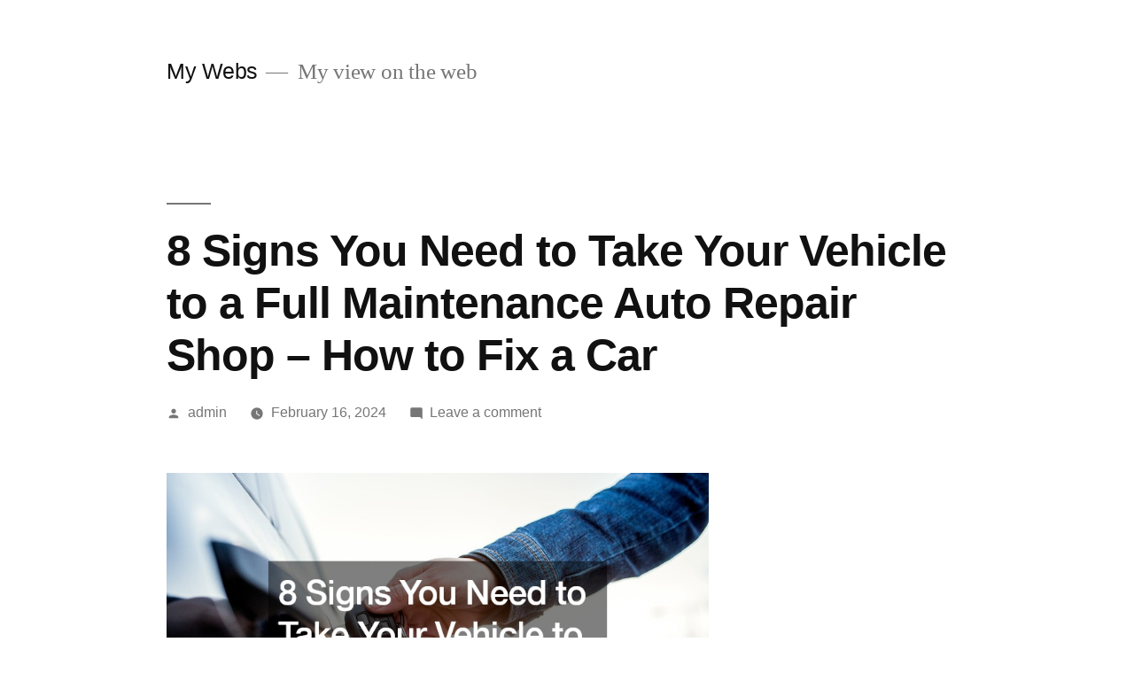

--- FILE ---
content_type: text/html; charset=UTF-8
request_url: https://mywebs.in/2024/02/8-signs-you-need-to-take-your-vehicle-to-a-full-maintenance-auto-repair-shop-how-to-fix-a-car/
body_size: 10307
content:
<!doctype html>
<html lang="en-US">
<head>
	<meta charset="UTF-8" />
	<meta name="viewport" content="width=device-width, initial-scale=1.0" />
	<link rel="profile" href="https://gmpg.org/xfn/11" />
	<meta name='robots' content='index, follow, max-image-preview:large, max-snippet:-1, max-video-preview:-1' />

	<!-- This site is optimized with the Yoast SEO plugin v26.5 - https://yoast.com/wordpress/plugins/seo/ -->
	<title>8 Signs You Need to Take Your Vehicle to a Full Maintenance Auto Repair Shop - How to Fix a Car - My Webs</title>
	<link rel="canonical" href="https://mywebs.in/2024/02/8-signs-you-need-to-take-your-vehicle-to-a-full-maintenance-auto-repair-shop-how-to-fix-a-car/" />
	<meta property="og:locale" content="en_US" />
	<meta property="og:type" content="article" />
	<meta property="og:title" content="8 Signs You Need to Take Your Vehicle to a Full Maintenance Auto Repair Shop - How to Fix a Car - My Webs" />
	<meta property="og:description" content="https://howtofixacar.info/8-signs-you-need-to-take-your-vehicle-to-a-full-maintenance-auto-repair-shop/ None ocdg5ccv2c." />
	<meta property="og:url" content="https://mywebs.in/2024/02/8-signs-you-need-to-take-your-vehicle-to-a-full-maintenance-auto-repair-shop-how-to-fix-a-car/" />
	<meta property="og:site_name" content="My Webs" />
	<meta property="article:published_time" content="2024-02-16T11:59:13+00:00" />
	<meta property="og:image" content="https://howtofixacar.info/wp-content/uploads/2024/02/1755351.jpg" />
	<meta name="author" content="admin" />
	<meta name="twitter:card" content="summary_large_image" />
	<meta name="twitter:label1" content="Written by" />
	<meta name="twitter:data1" content="admin" />
	<script type="application/ld+json" class="yoast-schema-graph">{"@context":"https://schema.org","@graph":[{"@type":"WebPage","@id":"https://mywebs.in/2024/02/8-signs-you-need-to-take-your-vehicle-to-a-full-maintenance-auto-repair-shop-how-to-fix-a-car/","url":"https://mywebs.in/2024/02/8-signs-you-need-to-take-your-vehicle-to-a-full-maintenance-auto-repair-shop-how-to-fix-a-car/","name":"8 Signs You Need to Take Your Vehicle to a Full Maintenance Auto Repair Shop - How to Fix a Car - My Webs","isPartOf":{"@id":"https://mywebs.in/#website"},"primaryImageOfPage":{"@id":"https://mywebs.in/2024/02/8-signs-you-need-to-take-your-vehicle-to-a-full-maintenance-auto-repair-shop-how-to-fix-a-car/#primaryimage"},"image":{"@id":"https://mywebs.in/2024/02/8-signs-you-need-to-take-your-vehicle-to-a-full-maintenance-auto-repair-shop-how-to-fix-a-car/#primaryimage"},"thumbnailUrl":"https://howtofixacar.info/wp-content/uploads/2024/02/1755351.jpg","datePublished":"2024-02-16T11:59:13+00:00","author":{"@id":"https://mywebs.in/#/schema/person/08ee2e326072fbd6d3ba1803afdd0bf3"},"breadcrumb":{"@id":"https://mywebs.in/2024/02/8-signs-you-need-to-take-your-vehicle-to-a-full-maintenance-auto-repair-shop-how-to-fix-a-car/#breadcrumb"},"inLanguage":"en-US","potentialAction":[{"@type":"ReadAction","target":["https://mywebs.in/2024/02/8-signs-you-need-to-take-your-vehicle-to-a-full-maintenance-auto-repair-shop-how-to-fix-a-car/"]}]},{"@type":"ImageObject","inLanguage":"en-US","@id":"https://mywebs.in/2024/02/8-signs-you-need-to-take-your-vehicle-to-a-full-maintenance-auto-repair-shop-how-to-fix-a-car/#primaryimage","url":"https://howtofixacar.info/wp-content/uploads/2024/02/1755351.jpg","contentUrl":"https://howtofixacar.info/wp-content/uploads/2024/02/1755351.jpg"},{"@type":"BreadcrumbList","@id":"https://mywebs.in/2024/02/8-signs-you-need-to-take-your-vehicle-to-a-full-maintenance-auto-repair-shop-how-to-fix-a-car/#breadcrumb","itemListElement":[{"@type":"ListItem","position":1,"name":"Home","item":"https://mywebs.in/"},{"@type":"ListItem","position":2,"name":"8 Signs You Need to Take Your Vehicle to a Full Maintenance Auto Repair Shop &#8211; How to Fix a Car"}]},{"@type":"WebSite","@id":"https://mywebs.in/#website","url":"https://mywebs.in/","name":"My Webs","description":"My view on the web","potentialAction":[{"@type":"SearchAction","target":{"@type":"EntryPoint","urlTemplate":"https://mywebs.in/?s={search_term_string}"},"query-input":{"@type":"PropertyValueSpecification","valueRequired":true,"valueName":"search_term_string"}}],"inLanguage":"en-US"},{"@type":"Person","@id":"https://mywebs.in/#/schema/person/08ee2e326072fbd6d3ba1803afdd0bf3","name":"admin","image":{"@type":"ImageObject","inLanguage":"en-US","@id":"https://mywebs.in/#/schema/person/image/","url":"https://secure.gravatar.com/avatar/9baecf92bae6639a4e61738fb5c8b53b063b214f232b91bd950a7b295f0cd154?s=96&d=mm&r=g","contentUrl":"https://secure.gravatar.com/avatar/9baecf92bae6639a4e61738fb5c8b53b063b214f232b91bd950a7b295f0cd154?s=96&d=mm&r=g","caption":"admin"},"url":"https://mywebs.in/author/admin/"}]}</script>
	<!-- / Yoast SEO plugin. -->


<link rel="alternate" type="application/rss+xml" title="My Webs &raquo; Feed" href="https://mywebs.in/feed/" />
<link rel="alternate" type="application/rss+xml" title="My Webs &raquo; Comments Feed" href="https://mywebs.in/comments/feed/" />
<link rel="alternate" type="application/rss+xml" title="My Webs &raquo; 8 Signs You Need to Take Your Vehicle to a Full Maintenance Auto Repair Shop &#8211; How to Fix a Car Comments Feed" href="https://mywebs.in/2024/02/8-signs-you-need-to-take-your-vehicle-to-a-full-maintenance-auto-repair-shop-how-to-fix-a-car/feed/" />
<link rel="alternate" title="oEmbed (JSON)" type="application/json+oembed" href="https://mywebs.in/wp-json/oembed/1.0/embed?url=https%3A%2F%2Fmywebs.in%2F2024%2F02%2F8-signs-you-need-to-take-your-vehicle-to-a-full-maintenance-auto-repair-shop-how-to-fix-a-car%2F" />
<link rel="alternate" title="oEmbed (XML)" type="text/xml+oembed" href="https://mywebs.in/wp-json/oembed/1.0/embed?url=https%3A%2F%2Fmywebs.in%2F2024%2F02%2F8-signs-you-need-to-take-your-vehicle-to-a-full-maintenance-auto-repair-shop-how-to-fix-a-car%2F&#038;format=xml" />
<style id='wp-img-auto-sizes-contain-inline-css'>
img:is([sizes=auto i],[sizes^="auto," i]){contain-intrinsic-size:3000px 1500px}
/*# sourceURL=wp-img-auto-sizes-contain-inline-css */
</style>
<style id='wp-emoji-styles-inline-css'>

	img.wp-smiley, img.emoji {
		display: inline !important;
		border: none !important;
		box-shadow: none !important;
		height: 1em !important;
		width: 1em !important;
		margin: 0 0.07em !important;
		vertical-align: -0.1em !important;
		background: none !important;
		padding: 0 !important;
	}
/*# sourceURL=wp-emoji-styles-inline-css */
</style>
<style id='wp-block-library-inline-css'>
:root{--wp-block-synced-color:#7a00df;--wp-block-synced-color--rgb:122,0,223;--wp-bound-block-color:var(--wp-block-synced-color);--wp-editor-canvas-background:#ddd;--wp-admin-theme-color:#007cba;--wp-admin-theme-color--rgb:0,124,186;--wp-admin-theme-color-darker-10:#006ba1;--wp-admin-theme-color-darker-10--rgb:0,107,160.5;--wp-admin-theme-color-darker-20:#005a87;--wp-admin-theme-color-darker-20--rgb:0,90,135;--wp-admin-border-width-focus:2px}@media (min-resolution:192dpi){:root{--wp-admin-border-width-focus:1.5px}}.wp-element-button{cursor:pointer}:root .has-very-light-gray-background-color{background-color:#eee}:root .has-very-dark-gray-background-color{background-color:#313131}:root .has-very-light-gray-color{color:#eee}:root .has-very-dark-gray-color{color:#313131}:root .has-vivid-green-cyan-to-vivid-cyan-blue-gradient-background{background:linear-gradient(135deg,#00d084,#0693e3)}:root .has-purple-crush-gradient-background{background:linear-gradient(135deg,#34e2e4,#4721fb 50%,#ab1dfe)}:root .has-hazy-dawn-gradient-background{background:linear-gradient(135deg,#faaca8,#dad0ec)}:root .has-subdued-olive-gradient-background{background:linear-gradient(135deg,#fafae1,#67a671)}:root .has-atomic-cream-gradient-background{background:linear-gradient(135deg,#fdd79a,#004a59)}:root .has-nightshade-gradient-background{background:linear-gradient(135deg,#330968,#31cdcf)}:root .has-midnight-gradient-background{background:linear-gradient(135deg,#020381,#2874fc)}:root{--wp--preset--font-size--normal:16px;--wp--preset--font-size--huge:42px}.has-regular-font-size{font-size:1em}.has-larger-font-size{font-size:2.625em}.has-normal-font-size{font-size:var(--wp--preset--font-size--normal)}.has-huge-font-size{font-size:var(--wp--preset--font-size--huge)}.has-text-align-center{text-align:center}.has-text-align-left{text-align:left}.has-text-align-right{text-align:right}.has-fit-text{white-space:nowrap!important}#end-resizable-editor-section{display:none}.aligncenter{clear:both}.items-justified-left{justify-content:flex-start}.items-justified-center{justify-content:center}.items-justified-right{justify-content:flex-end}.items-justified-space-between{justify-content:space-between}.screen-reader-text{border:0;clip-path:inset(50%);height:1px;margin:-1px;overflow:hidden;padding:0;position:absolute;width:1px;word-wrap:normal!important}.screen-reader-text:focus{background-color:#ddd;clip-path:none;color:#444;display:block;font-size:1em;height:auto;left:5px;line-height:normal;padding:15px 23px 14px;text-decoration:none;top:5px;width:auto;z-index:100000}html :where(.has-border-color){border-style:solid}html :where([style*=border-top-color]){border-top-style:solid}html :where([style*=border-right-color]){border-right-style:solid}html :where([style*=border-bottom-color]){border-bottom-style:solid}html :where([style*=border-left-color]){border-left-style:solid}html :where([style*=border-width]){border-style:solid}html :where([style*=border-top-width]){border-top-style:solid}html :where([style*=border-right-width]){border-right-style:solid}html :where([style*=border-bottom-width]){border-bottom-style:solid}html :where([style*=border-left-width]){border-left-style:solid}html :where(img[class*=wp-image-]){height:auto;max-width:100%}:where(figure){margin:0 0 1em}html :where(.is-position-sticky){--wp-admin--admin-bar--position-offset:var(--wp-admin--admin-bar--height,0px)}@media screen and (max-width:600px){html :where(.is-position-sticky){--wp-admin--admin-bar--position-offset:0px}}

/*# sourceURL=wp-block-library-inline-css */
</style><style id='global-styles-inline-css'>
:root{--wp--preset--aspect-ratio--square: 1;--wp--preset--aspect-ratio--4-3: 4/3;--wp--preset--aspect-ratio--3-4: 3/4;--wp--preset--aspect-ratio--3-2: 3/2;--wp--preset--aspect-ratio--2-3: 2/3;--wp--preset--aspect-ratio--16-9: 16/9;--wp--preset--aspect-ratio--9-16: 9/16;--wp--preset--color--black: #000000;--wp--preset--color--cyan-bluish-gray: #abb8c3;--wp--preset--color--white: #FFF;--wp--preset--color--pale-pink: #f78da7;--wp--preset--color--vivid-red: #cf2e2e;--wp--preset--color--luminous-vivid-orange: #ff6900;--wp--preset--color--luminous-vivid-amber: #fcb900;--wp--preset--color--light-green-cyan: #7bdcb5;--wp--preset--color--vivid-green-cyan: #00d084;--wp--preset--color--pale-cyan-blue: #8ed1fc;--wp--preset--color--vivid-cyan-blue: #0693e3;--wp--preset--color--vivid-purple: #9b51e0;--wp--preset--color--primary: #0073a8;--wp--preset--color--secondary: #005075;--wp--preset--color--dark-gray: #111;--wp--preset--color--light-gray: #767676;--wp--preset--gradient--vivid-cyan-blue-to-vivid-purple: linear-gradient(135deg,rgb(6,147,227) 0%,rgb(155,81,224) 100%);--wp--preset--gradient--light-green-cyan-to-vivid-green-cyan: linear-gradient(135deg,rgb(122,220,180) 0%,rgb(0,208,130) 100%);--wp--preset--gradient--luminous-vivid-amber-to-luminous-vivid-orange: linear-gradient(135deg,rgb(252,185,0) 0%,rgb(255,105,0) 100%);--wp--preset--gradient--luminous-vivid-orange-to-vivid-red: linear-gradient(135deg,rgb(255,105,0) 0%,rgb(207,46,46) 100%);--wp--preset--gradient--very-light-gray-to-cyan-bluish-gray: linear-gradient(135deg,rgb(238,238,238) 0%,rgb(169,184,195) 100%);--wp--preset--gradient--cool-to-warm-spectrum: linear-gradient(135deg,rgb(74,234,220) 0%,rgb(151,120,209) 20%,rgb(207,42,186) 40%,rgb(238,44,130) 60%,rgb(251,105,98) 80%,rgb(254,248,76) 100%);--wp--preset--gradient--blush-light-purple: linear-gradient(135deg,rgb(255,206,236) 0%,rgb(152,150,240) 100%);--wp--preset--gradient--blush-bordeaux: linear-gradient(135deg,rgb(254,205,165) 0%,rgb(254,45,45) 50%,rgb(107,0,62) 100%);--wp--preset--gradient--luminous-dusk: linear-gradient(135deg,rgb(255,203,112) 0%,rgb(199,81,192) 50%,rgb(65,88,208) 100%);--wp--preset--gradient--pale-ocean: linear-gradient(135deg,rgb(255,245,203) 0%,rgb(182,227,212) 50%,rgb(51,167,181) 100%);--wp--preset--gradient--electric-grass: linear-gradient(135deg,rgb(202,248,128) 0%,rgb(113,206,126) 100%);--wp--preset--gradient--midnight: linear-gradient(135deg,rgb(2,3,129) 0%,rgb(40,116,252) 100%);--wp--preset--font-size--small: 19.5px;--wp--preset--font-size--medium: 20px;--wp--preset--font-size--large: 36.5px;--wp--preset--font-size--x-large: 42px;--wp--preset--font-size--normal: 22px;--wp--preset--font-size--huge: 49.5px;--wp--preset--spacing--20: 0.44rem;--wp--preset--spacing--30: 0.67rem;--wp--preset--spacing--40: 1rem;--wp--preset--spacing--50: 1.5rem;--wp--preset--spacing--60: 2.25rem;--wp--preset--spacing--70: 3.38rem;--wp--preset--spacing--80: 5.06rem;--wp--preset--shadow--natural: 6px 6px 9px rgba(0, 0, 0, 0.2);--wp--preset--shadow--deep: 12px 12px 50px rgba(0, 0, 0, 0.4);--wp--preset--shadow--sharp: 6px 6px 0px rgba(0, 0, 0, 0.2);--wp--preset--shadow--outlined: 6px 6px 0px -3px rgb(255, 255, 255), 6px 6px rgb(0, 0, 0);--wp--preset--shadow--crisp: 6px 6px 0px rgb(0, 0, 0);}:where(.is-layout-flex){gap: 0.5em;}:where(.is-layout-grid){gap: 0.5em;}body .is-layout-flex{display: flex;}.is-layout-flex{flex-wrap: wrap;align-items: center;}.is-layout-flex > :is(*, div){margin: 0;}body .is-layout-grid{display: grid;}.is-layout-grid > :is(*, div){margin: 0;}:where(.wp-block-columns.is-layout-flex){gap: 2em;}:where(.wp-block-columns.is-layout-grid){gap: 2em;}:where(.wp-block-post-template.is-layout-flex){gap: 1.25em;}:where(.wp-block-post-template.is-layout-grid){gap: 1.25em;}.has-black-color{color: var(--wp--preset--color--black) !important;}.has-cyan-bluish-gray-color{color: var(--wp--preset--color--cyan-bluish-gray) !important;}.has-white-color{color: var(--wp--preset--color--white) !important;}.has-pale-pink-color{color: var(--wp--preset--color--pale-pink) !important;}.has-vivid-red-color{color: var(--wp--preset--color--vivid-red) !important;}.has-luminous-vivid-orange-color{color: var(--wp--preset--color--luminous-vivid-orange) !important;}.has-luminous-vivid-amber-color{color: var(--wp--preset--color--luminous-vivid-amber) !important;}.has-light-green-cyan-color{color: var(--wp--preset--color--light-green-cyan) !important;}.has-vivid-green-cyan-color{color: var(--wp--preset--color--vivid-green-cyan) !important;}.has-pale-cyan-blue-color{color: var(--wp--preset--color--pale-cyan-blue) !important;}.has-vivid-cyan-blue-color{color: var(--wp--preset--color--vivid-cyan-blue) !important;}.has-vivid-purple-color{color: var(--wp--preset--color--vivid-purple) !important;}.has-black-background-color{background-color: var(--wp--preset--color--black) !important;}.has-cyan-bluish-gray-background-color{background-color: var(--wp--preset--color--cyan-bluish-gray) !important;}.has-white-background-color{background-color: var(--wp--preset--color--white) !important;}.has-pale-pink-background-color{background-color: var(--wp--preset--color--pale-pink) !important;}.has-vivid-red-background-color{background-color: var(--wp--preset--color--vivid-red) !important;}.has-luminous-vivid-orange-background-color{background-color: var(--wp--preset--color--luminous-vivid-orange) !important;}.has-luminous-vivid-amber-background-color{background-color: var(--wp--preset--color--luminous-vivid-amber) !important;}.has-light-green-cyan-background-color{background-color: var(--wp--preset--color--light-green-cyan) !important;}.has-vivid-green-cyan-background-color{background-color: var(--wp--preset--color--vivid-green-cyan) !important;}.has-pale-cyan-blue-background-color{background-color: var(--wp--preset--color--pale-cyan-blue) !important;}.has-vivid-cyan-blue-background-color{background-color: var(--wp--preset--color--vivid-cyan-blue) !important;}.has-vivid-purple-background-color{background-color: var(--wp--preset--color--vivid-purple) !important;}.has-black-border-color{border-color: var(--wp--preset--color--black) !important;}.has-cyan-bluish-gray-border-color{border-color: var(--wp--preset--color--cyan-bluish-gray) !important;}.has-white-border-color{border-color: var(--wp--preset--color--white) !important;}.has-pale-pink-border-color{border-color: var(--wp--preset--color--pale-pink) !important;}.has-vivid-red-border-color{border-color: var(--wp--preset--color--vivid-red) !important;}.has-luminous-vivid-orange-border-color{border-color: var(--wp--preset--color--luminous-vivid-orange) !important;}.has-luminous-vivid-amber-border-color{border-color: var(--wp--preset--color--luminous-vivid-amber) !important;}.has-light-green-cyan-border-color{border-color: var(--wp--preset--color--light-green-cyan) !important;}.has-vivid-green-cyan-border-color{border-color: var(--wp--preset--color--vivid-green-cyan) !important;}.has-pale-cyan-blue-border-color{border-color: var(--wp--preset--color--pale-cyan-blue) !important;}.has-vivid-cyan-blue-border-color{border-color: var(--wp--preset--color--vivid-cyan-blue) !important;}.has-vivid-purple-border-color{border-color: var(--wp--preset--color--vivid-purple) !important;}.has-vivid-cyan-blue-to-vivid-purple-gradient-background{background: var(--wp--preset--gradient--vivid-cyan-blue-to-vivid-purple) !important;}.has-light-green-cyan-to-vivid-green-cyan-gradient-background{background: var(--wp--preset--gradient--light-green-cyan-to-vivid-green-cyan) !important;}.has-luminous-vivid-amber-to-luminous-vivid-orange-gradient-background{background: var(--wp--preset--gradient--luminous-vivid-amber-to-luminous-vivid-orange) !important;}.has-luminous-vivid-orange-to-vivid-red-gradient-background{background: var(--wp--preset--gradient--luminous-vivid-orange-to-vivid-red) !important;}.has-very-light-gray-to-cyan-bluish-gray-gradient-background{background: var(--wp--preset--gradient--very-light-gray-to-cyan-bluish-gray) !important;}.has-cool-to-warm-spectrum-gradient-background{background: var(--wp--preset--gradient--cool-to-warm-spectrum) !important;}.has-blush-light-purple-gradient-background{background: var(--wp--preset--gradient--blush-light-purple) !important;}.has-blush-bordeaux-gradient-background{background: var(--wp--preset--gradient--blush-bordeaux) !important;}.has-luminous-dusk-gradient-background{background: var(--wp--preset--gradient--luminous-dusk) !important;}.has-pale-ocean-gradient-background{background: var(--wp--preset--gradient--pale-ocean) !important;}.has-electric-grass-gradient-background{background: var(--wp--preset--gradient--electric-grass) !important;}.has-midnight-gradient-background{background: var(--wp--preset--gradient--midnight) !important;}.has-small-font-size{font-size: var(--wp--preset--font-size--small) !important;}.has-medium-font-size{font-size: var(--wp--preset--font-size--medium) !important;}.has-large-font-size{font-size: var(--wp--preset--font-size--large) !important;}.has-x-large-font-size{font-size: var(--wp--preset--font-size--x-large) !important;}
/*# sourceURL=global-styles-inline-css */
</style>

<style id='classic-theme-styles-inline-css'>
/*! This file is auto-generated */
.wp-block-button__link{color:#fff;background-color:#32373c;border-radius:9999px;box-shadow:none;text-decoration:none;padding:calc(.667em + 2px) calc(1.333em + 2px);font-size:1.125em}.wp-block-file__button{background:#32373c;color:#fff;text-decoration:none}
/*# sourceURL=/wp-includes/css/classic-themes.min.css */
</style>
<link rel='stylesheet' id='twentynineteen-style-css' href='https://mywebs.in/wp-content/themes/twentynineteen/style.css?ver=3.2' media='all' />
<link rel='stylesheet' id='twentynineteen-print-style-css' href='https://mywebs.in/wp-content/themes/twentynineteen/print.css?ver=3.2' media='print' />
<link rel="https://api.w.org/" href="https://mywebs.in/wp-json/" /><link rel="alternate" title="JSON" type="application/json" href="https://mywebs.in/wp-json/wp/v2/posts/3735" /><link rel="EditURI" type="application/rsd+xml" title="RSD" href="https://mywebs.in/xmlrpc.php?rsd" />
<meta name="generator" content="WordPress 6.9" />
<link rel='shortlink' href='https://mywebs.in/?p=3735' />
<link rel="pingback" href="https://mywebs.in/xmlrpc.php"><style>.recentcomments a{display:inline !important;padding:0 !important;margin:0 !important;}</style></head>

<body class="wp-singular post-template-default single single-post postid-3735 single-format-standard wp-embed-responsive wp-theme-twentynineteen singular image-filters-enabled">
<div id="page" class="site">
	<a class="skip-link screen-reader-text" href="#content">
		Skip to content	</a>

		<header id="masthead" class="site-header">

			<div class="site-branding-container">
				<div class="site-branding">

									<p class="site-title"><a href="https://mywebs.in/" rel="home" >My Webs</a></p>
			
				<p class="site-description">
				My view on the web			</p>
			</div><!-- .site-branding -->
			</div><!-- .site-branding-container -->

					</header><!-- #masthead -->

	<div id="content" class="site-content">

	<div id="primary" class="content-area">
		<main id="main" class="site-main">

			
<article id="post-3735" class="post-3735 post type-post status-publish format-standard hentry category-home entry">
		<header class="entry-header">
		
<h1 class="entry-title">8 Signs You Need to Take Your Vehicle to a Full Maintenance Auto Repair Shop &#8211; How to Fix a Car</h1>
<div class="entry-meta">
	<span class="byline"><svg class="svg-icon" width="16" height="16" aria-hidden="true" role="img" focusable="false" viewBox="0 0 24 24" version="1.1" xmlns="http://www.w3.org/2000/svg" xmlns:xlink="http://www.w3.org/1999/xlink"><path d="M12 12c2.21 0 4-1.79 4-4s-1.79-4-4-4-4 1.79-4 4 1.79 4 4 4zm0 2c-2.67 0-8 1.34-8 4v2h16v-2c0-2.66-5.33-4-8-4z"></path><path d="M0 0h24v24H0z" fill="none"></path></svg><span class="screen-reader-text">Posted by</span><span class="author vcard"><a class="url fn n" href="https://mywebs.in/author/admin/">admin</a></span></span>	<span class="posted-on"><svg class="svg-icon" width="16" height="16" aria-hidden="true" role="img" focusable="false" xmlns="http://www.w3.org/2000/svg" viewBox="0 0 24 24"><defs><path id="a" d="M0 0h24v24H0V0z"></path></defs><clipPath id="b"><use xlink:href="#a" overflow="visible"></use></clipPath><path clip-path="url(#b)" d="M12 2C6.5 2 2 6.5 2 12s4.5 10 10 10 10-4.5 10-10S17.5 2 12 2zm4.2 14.2L11 13V7h1.5v5.2l4.5 2.7-.8 1.3z"></path></svg><a href="https://mywebs.in/2024/02/8-signs-you-need-to-take-your-vehicle-to-a-full-maintenance-auto-repair-shop-how-to-fix-a-car/" rel="bookmark"><time class="entry-date published updated" datetime="2024-02-16T11:59:13+00:00">February 16, 2024</time></a></span>	<span class="comment-count">
				<span class="comments-link"><svg class="svg-icon" width="16" height="16" aria-hidden="true" role="img" focusable="false" viewBox="0 0 24 24" version="1.1" xmlns="http://www.w3.org/2000/svg" xmlns:xlink="http://www.w3.org/1999/xlink"><path d="M21.99 4c0-1.1-.89-2-1.99-2H4c-1.1 0-2 .9-2 2v12c0 1.1.9 2 2 2h14l4 4-.01-18z"></path><path d="M0 0h24v24H0z" fill="none"></path></svg><a href="https://mywebs.in/2024/02/8-signs-you-need-to-take-your-vehicle-to-a-full-maintenance-auto-repair-shop-how-to-fix-a-car/#respond">Leave a comment<span class="screen-reader-text"> on 8 Signs You Need to Take Your Vehicle to a Full Maintenance Auto Repair Shop &#8211; How to Fix a Car</span></a></span>	</span>
	</div><!-- .entry-meta -->
		</header>
	
	<div class="entry-content">
		<p><a href='https://howtofixacar.info/8-signs-you-need-to-take-your-vehicle-to-a-full-maintenance-auto-repair-shop/'><img src='https://howtofixacar.info/wp-content/uploads/2024/02/1755351.jpg' ></a> <br /> <a href='https://howtofixacar.info/8-signs-you-need-to-take-your-vehicle-to-a-full-maintenance-auto-repair-shop/'>https://howtofixacar.info/8-signs-you-need-to-take-your-vehicle-to-a-full-maintenance-auto-repair-shop/</a> </p>
<p> None ocdg5ccv2c.</p>
	</div><!-- .entry-content -->

	<footer class="entry-footer">
		<span class="byline"><svg class="svg-icon" width="16" height="16" aria-hidden="true" role="img" focusable="false" viewBox="0 0 24 24" version="1.1" xmlns="http://www.w3.org/2000/svg" xmlns:xlink="http://www.w3.org/1999/xlink"><path d="M12 12c2.21 0 4-1.79 4-4s-1.79-4-4-4-4 1.79-4 4 1.79 4 4 4zm0 2c-2.67 0-8 1.34-8 4v2h16v-2c0-2.66-5.33-4-8-4z"></path><path d="M0 0h24v24H0z" fill="none"></path></svg><span class="screen-reader-text">Posted by</span><span class="author vcard"><a class="url fn n" href="https://mywebs.in/author/admin/">admin</a></span></span><span class="posted-on"><svg class="svg-icon" width="16" height="16" aria-hidden="true" role="img" focusable="false" xmlns="http://www.w3.org/2000/svg" viewBox="0 0 24 24"><defs><path id="a" d="M0 0h24v24H0V0z"></path></defs><clipPath id="b"><use xlink:href="#a" overflow="visible"></use></clipPath><path clip-path="url(#b)" d="M12 2C6.5 2 2 6.5 2 12s4.5 10 10 10 10-4.5 10-10S17.5 2 12 2zm4.2 14.2L11 13V7h1.5v5.2l4.5 2.7-.8 1.3z"></path></svg><a href="https://mywebs.in/2024/02/8-signs-you-need-to-take-your-vehicle-to-a-full-maintenance-auto-repair-shop-how-to-fix-a-car/" rel="bookmark"><time class="entry-date published updated" datetime="2024-02-16T11:59:13+00:00">February 16, 2024</time></a></span><span class="cat-links"><svg class="svg-icon" width="16" height="16" aria-hidden="true" role="img" focusable="false" xmlns="http://www.w3.org/2000/svg" viewBox="0 0 24 24"><path d="M10 4H4c-1.1 0-1.99.9-1.99 2L2 18c0 1.1.9 2 2 2h16c1.1 0 2-.9 2-2V8c0-1.1-.9-2-2-2h-8l-2-2z"></path><path d="M0 0h24v24H0z" fill="none"></path></svg><span class="screen-reader-text">Posted in</span><a href="https://mywebs.in/category/home/" rel="category tag">Home</a></span>	</footer><!-- .entry-footer -->

				
</article><!-- #post-3735 -->

	<nav class="navigation post-navigation" aria-label="Posts">
		<h2 class="screen-reader-text">Post navigation</h2>
		<div class="nav-links"><div class="nav-previous"><a href="https://mywebs.in/2024/02/tips-when-youre-not-in-the-home-selling-profession-modern-real-estate-agents/" rel="prev"><span class="meta-nav" aria-hidden="true">Previous Post</span> <span class="screen-reader-text">Previous post:</span> <br/><span class="post-title">Tips When Youre Not in the Home Selling Profession &#8211; Modern Real Estate Agents</span></a></div><div class="nav-next"><a href="https://mywebs.in/2024/02/what-to-expect-when-you-hire-a-criminal-defense-lawyer-lawyers-incorporated/" rel="next"><span class="meta-nav" aria-hidden="true">Next Post</span> <span class="screen-reader-text">Next post:</span> <br/><span class="post-title">What to Expect When You Hire a Criminal Defense Lawyer &#8211; Lawyers Incorporated</span></a></div></div>
	</nav>
<div id="comments" class="comments-area">
	<div class="comments-title-wrap no-responses">
		<h2 class="comments-title">
		Leave a comment		</h2><!-- .comments-title -->
			</div><!-- .comments-title-wrap -->
		<div id="respond" class="comment-respond">
		<h3 id="reply-title" class="comment-reply-title"> <small><a rel="nofollow" id="cancel-comment-reply-link" href="/2024/02/8-signs-you-need-to-take-your-vehicle-to-a-full-maintenance-auto-repair-shop-how-to-fix-a-car/#respond" style="display:none;">Cancel reply</a></small></h3><p class="must-log-in">You must be <a href="https://mywebs.in/wp-login.php?redirect_to=https%3A%2F%2Fmywebs.in%2F2024%2F02%2F8-signs-you-need-to-take-your-vehicle-to-a-full-maintenance-auto-repair-shop-how-to-fix-a-car%2F">logged in</a> to post a comment.</p>	</div><!-- #respond -->
	</div><!-- #comments -->

		</main><!-- #main -->
	</div><!-- #primary -->


	</div><!-- #content -->

	<footer id="colophon" class="site-footer">
		
	<aside class="widget-area" aria-label="Footer">
							<div class="widget-column footer-widget-1">
					<section id="text-3" class="widget widget_text"><h2 class="widget-title">Hello!</h2>			<div class="textwidget">MyWebs is your source for website reselling, custom web design and Internet marketing for India.  We also have news, weather, stock quotes and a wide variety of interesting articles for your reading!</div>
		</section><section id="text-4" class="widget widget_text"><h2 class="widget-title">Web Design India</h2>			<div class="textwidget"><iframe src="http://www.youtube.com/embed/Yh7TMn196NY" frameborder="0" allowfullscreen></iframe>
<iframe src="http://www.youtube.com/embed/TCNnUOMKhRU" frameborder="0" allowfullscreen></iframe></div>
		</section>
		<section id="recent-posts-3" class="widget widget_recent_entries">
		<h2 class="widget-title">Recent Posts</h2><nav aria-label="Recent Posts">
		<ul>
											<li>
					<a href="https://mywebs.in/2025/12/upgrading-your-kitchen-and-living-area-in-time-for-the-holidays-comfort-upgrade-tips/">Upgrading Your Kitchen and Living Area in Time for the Holidays &#8211; Comfort Upgrade Tips</a>
									</li>
											<li>
					<a href="https://mywebs.in/2025/12/what-are-some-signs-i-need-to-hire-pest-control-services-the-frugal-property-owner/">What Are Some Signs I Need to Hire Pest Control Services? &#8211; The Frugal Property Owner</a>
									</li>
											<li>
					<a href="https://mywebs.in/2025/12/from-bathrooms-to-backyards-a-practical-guide-to-planning-full-home-renovations-upgrading-my-home/">From Bathrooms to Backyards  A Practical Guide to Planning Full Home Renovations &#8211; Upgrading My Home</a>
									</li>
											<li>
					<a href="https://mywebs.in/2025/12/compassionate-funeral-home-services-honoring-loved-ones-with-care-metro-herald/">Compassionate Funeral Home Services Honoring Loved Ones with Care &#8211; Metro Herald</a>
									</li>
											<li>
					<a href="https://mywebs.in/2025/12/service-connected-inc-california-united-states/">Service Connected, Inc. &#8211;  California United States</a>
									</li>
					</ul>

		</nav></section><section id="recent-comments-2" class="widget widget_recent_comments"><h2 class="widget-title">Recent Comments</h2><nav aria-label="Recent Comments"><ul id="recentcomments"><li class="recentcomments"><span class="comment-author-link"><a href="http://www.journals.elsevier.com/computer-science-review/recent-articles/" class="url" rel="ugc external nofollow">Clarence Hughes</a></span> on <a href="https://mywebs.in/2013/08/when-you-have-to-make-a-move/#comment-23750">When You Have to Make a Move</a></li><li class="recentcomments"><span class="comment-author-link">Alex Harrison</span> on <a href="https://mywebs.in/2013/08/skipping-dentist-visits-can-threaten-your-overall-health/#comment-23748">Skipping Dentist Visits Can Threaten Your Overall Health</a></li><li class="recentcomments"><span class="comment-author-link">Jordan Taylor</span> on <a href="https://mywebs.in/2013/08/use-a-probate-law-attorney-during-estate-planning/#comment-23747">Use a Probate Law Attorney During Estate Planning</a></li><li class="recentcomments"><span class="comment-author-link">Clare Peterson</span> on <a href="https://mywebs.in/2013/09/navigating-your-first-home-purchase/#comment-23743">Navigating Your First Home Purchase</a></li><li class="recentcomments"><span class="comment-author-link"><a href="http://www.nice.com/nice-productivity-infographic" class="url" rel="ugc external nofollow">Arnold Gonzalez</a></span> on <a href="https://mywebs.in/2013/08/investing-in-iraqi-currency/#comment-23742">Investing in Iraqi Currency</a></li></ul></nav></section><section id="calendar-3" class="widget widget_calendar"><div id="calendar_wrap" class="calendar_wrap"><table id="wp-calendar" class="wp-calendar-table">
	<caption>February 2024</caption>
	<thead>
	<tr>
		<th scope="col" aria-label="Monday">M</th>
		<th scope="col" aria-label="Tuesday">T</th>
		<th scope="col" aria-label="Wednesday">W</th>
		<th scope="col" aria-label="Thursday">T</th>
		<th scope="col" aria-label="Friday">F</th>
		<th scope="col" aria-label="Saturday">S</th>
		<th scope="col" aria-label="Sunday">S</th>
	</tr>
	</thead>
	<tbody>
	<tr>
		<td colspan="3" class="pad">&nbsp;</td><td>1</td><td>2</td><td><a href="https://mywebs.in/2024/02/03/" aria-label="Posts published on February 3, 2024">3</a></td><td>4</td>
	</tr>
	<tr>
		<td><a href="https://mywebs.in/2024/02/05/" aria-label="Posts published on February 5, 2024">5</a></td><td>6</td><td>7</td><td>8</td><td>9</td><td><a href="https://mywebs.in/2024/02/10/" aria-label="Posts published on February 10, 2024">10</a></td><td>11</td>
	</tr>
	<tr>
		<td><a href="https://mywebs.in/2024/02/12/" aria-label="Posts published on February 12, 2024">12</a></td><td>13</td><td>14</td><td><a href="https://mywebs.in/2024/02/15/" aria-label="Posts published on February 15, 2024">15</a></td><td><a href="https://mywebs.in/2024/02/16/" aria-label="Posts published on February 16, 2024">16</a></td><td>17</td><td>18</td>
	</tr>
	<tr>
		<td>19</td><td>20</td><td>21</td><td><a href="https://mywebs.in/2024/02/22/" aria-label="Posts published on February 22, 2024">22</a></td><td><a href="https://mywebs.in/2024/02/23/" aria-label="Posts published on February 23, 2024">23</a></td><td>24</td><td>25</td>
	</tr>
	<tr>
		<td><a href="https://mywebs.in/2024/02/26/" aria-label="Posts published on February 26, 2024">26</a></td><td>27</td><td><a href="https://mywebs.in/2024/02/28/" aria-label="Posts published on February 28, 2024">28</a></td><td>29</td>
		<td class="pad" colspan="3">&nbsp;</td>
	</tr>
	</tbody>
	</table><nav aria-label="Previous and next months" class="wp-calendar-nav">
		<span class="wp-calendar-nav-prev"><a href="https://mywebs.in/2024/01/">&laquo; Jan</a></span>
		<span class="pad">&nbsp;</span>
		<span class="wp-calendar-nav-next"><a href="https://mywebs.in/2024/03/">Mar &raquo;</a></span>
	</nav></div></section><section id="archives-3" class="widget widget_archive"><h2 class="widget-title">Archives</h2><nav aria-label="Archives">
			<ul>
					<li><a href='https://mywebs.in/2025/12/'>December 2025</a></li>
	<li><a href='https://mywebs.in/2025/11/'>November 2025</a></li>
	<li><a href='https://mywebs.in/2025/10/'>October 2025</a></li>
	<li><a href='https://mywebs.in/2025/09/'>September 2025</a></li>
	<li><a href='https://mywebs.in/2025/08/'>August 2025</a></li>
	<li><a href='https://mywebs.in/2025/07/'>July 2025</a></li>
	<li><a href='https://mywebs.in/2025/06/'>June 2025</a></li>
	<li><a href='https://mywebs.in/2025/05/'>May 2025</a></li>
	<li><a href='https://mywebs.in/2025/04/'>April 2025</a></li>
	<li><a href='https://mywebs.in/2025/03/'>March 2025</a></li>
	<li><a href='https://mywebs.in/2025/02/'>February 2025</a></li>
	<li><a href='https://mywebs.in/2025/01/'>January 2025</a></li>
	<li><a href='https://mywebs.in/2024/12/'>December 2024</a></li>
	<li><a href='https://mywebs.in/2024/11/'>November 2024</a></li>
	<li><a href='https://mywebs.in/2024/10/'>October 2024</a></li>
	<li><a href='https://mywebs.in/2024/09/'>September 2024</a></li>
	<li><a href='https://mywebs.in/2024/08/'>August 2024</a></li>
	<li><a href='https://mywebs.in/2024/07/'>July 2024</a></li>
	<li><a href='https://mywebs.in/2024/06/'>June 2024</a></li>
	<li><a href='https://mywebs.in/2024/05/'>May 2024</a></li>
	<li><a href='https://mywebs.in/2024/04/'>April 2024</a></li>
	<li><a href='https://mywebs.in/2024/03/'>March 2024</a></li>
	<li><a href='https://mywebs.in/2024/02/'>February 2024</a></li>
	<li><a href='https://mywebs.in/2024/01/'>January 2024</a></li>
	<li><a href='https://mywebs.in/2023/12/'>December 2023</a></li>
	<li><a href='https://mywebs.in/2023/11/'>November 2023</a></li>
	<li><a href='https://mywebs.in/2023/10/'>October 2023</a></li>
	<li><a href='https://mywebs.in/2023/09/'>September 2023</a></li>
	<li><a href='https://mywebs.in/2023/08/'>August 2023</a></li>
	<li><a href='https://mywebs.in/2023/07/'>July 2023</a></li>
	<li><a href='https://mywebs.in/2023/06/'>June 2023</a></li>
	<li><a href='https://mywebs.in/2023/05/'>May 2023</a></li>
	<li><a href='https://mywebs.in/2023/04/'>April 2023</a></li>
	<li><a href='https://mywebs.in/2023/03/'>March 2023</a></li>
	<li><a href='https://mywebs.in/2023/02/'>February 2023</a></li>
	<li><a href='https://mywebs.in/2023/01/'>January 2023</a></li>
	<li><a href='https://mywebs.in/2022/12/'>December 2022</a></li>
	<li><a href='https://mywebs.in/2022/11/'>November 2022</a></li>
	<li><a href='https://mywebs.in/2022/10/'>October 2022</a></li>
	<li><a href='https://mywebs.in/2022/09/'>September 2022</a></li>
	<li><a href='https://mywebs.in/2022/08/'>August 2022</a></li>
	<li><a href='https://mywebs.in/2022/07/'>July 2022</a></li>
	<li><a href='https://mywebs.in/2022/06/'>June 2022</a></li>
	<li><a href='https://mywebs.in/2022/05/'>May 2022</a></li>
	<li><a href='https://mywebs.in/2022/04/'>April 2022</a></li>
	<li><a href='https://mywebs.in/2022/03/'>March 2022</a></li>
	<li><a href='https://mywebs.in/2022/02/'>February 2022</a></li>
	<li><a href='https://mywebs.in/2022/01/'>January 2022</a></li>
	<li><a href='https://mywebs.in/2021/12/'>December 2021</a></li>
	<li><a href='https://mywebs.in/2021/11/'>November 2021</a></li>
	<li><a href='https://mywebs.in/2021/10/'>October 2021</a></li>
	<li><a href='https://mywebs.in/2021/09/'>September 2021</a></li>
	<li><a href='https://mywebs.in/2021/08/'>August 2021</a></li>
	<li><a href='https://mywebs.in/2021/07/'>July 2021</a></li>
	<li><a href='https://mywebs.in/2021/06/'>June 2021</a></li>
	<li><a href='https://mywebs.in/2021/05/'>May 2021</a></li>
	<li><a href='https://mywebs.in/2021/04/'>April 2021</a></li>
	<li><a href='https://mywebs.in/2021/03/'>March 2021</a></li>
	<li><a href='https://mywebs.in/2021/02/'>February 2021</a></li>
	<li><a href='https://mywebs.in/2021/01/'>January 2021</a></li>
	<li><a href='https://mywebs.in/2020/12/'>December 2020</a></li>
	<li><a href='https://mywebs.in/2020/11/'>November 2020</a></li>
	<li><a href='https://mywebs.in/2020/10/'>October 2020</a></li>
	<li><a href='https://mywebs.in/2020/09/'>September 2020</a></li>
	<li><a href='https://mywebs.in/2020/08/'>August 2020</a></li>
	<li><a href='https://mywebs.in/2020/07/'>July 2020</a></li>
	<li><a href='https://mywebs.in/2020/06/'>June 2020</a></li>
	<li><a href='https://mywebs.in/2020/05/'>May 2020</a></li>
	<li><a href='https://mywebs.in/2015/12/'>December 2015</a></li>
	<li><a href='https://mywebs.in/2015/11/'>November 2015</a></li>
	<li><a href='https://mywebs.in/2015/10/'>October 2015</a></li>
	<li><a href='https://mywebs.in/2015/09/'>September 2015</a></li>
	<li><a href='https://mywebs.in/2014/03/'>March 2014</a></li>
	<li><a href='https://mywebs.in/2014/02/'>February 2014</a></li>
	<li><a href='https://mywebs.in/2014/01/'>January 2014</a></li>
	<li><a href='https://mywebs.in/2013/12/'>December 2013</a></li>
	<li><a href='https://mywebs.in/2013/11/'>November 2013</a></li>
	<li><a href='https://mywebs.in/2013/10/'>October 2013</a></li>
	<li><a href='https://mywebs.in/2013/09/'>September 2013</a></li>
	<li><a href='https://mywebs.in/2013/08/'>August 2013</a></li>
	<li><a href='https://mywebs.in/2013/07/'>July 2013</a></li>
	<li><a href='https://mywebs.in/2013/06/'>June 2013</a></li>
	<li><a href='https://mywebs.in/2013/05/'>May 2013</a></li>
	<li><a href='https://mywebs.in/2013/04/'>April 2013</a></li>
	<li><a href='https://mywebs.in/2013/03/'>March 2013</a></li>
	<li><a href='https://mywebs.in/2013/02/'>February 2013</a></li>
	<li><a href='https://mywebs.in/2013/01/'>January 2013</a></li>
	<li><a href='https://mywebs.in/2012/12/'>December 2012</a></li>
	<li><a href='https://mywebs.in/2012/11/'>November 2012</a></li>
	<li><a href='https://mywebs.in/2012/10/'>October 2012</a></li>
	<li><a href='https://mywebs.in/2012/09/'>September 2012</a></li>
	<li><a href='https://mywebs.in/2012/08/'>August 2012</a></li>
	<li><a href='https://mywebs.in/2012/07/'>July 2012</a></li>
	<li><a href='https://mywebs.in/2012/06/'>June 2012</a></li>
	<li><a href='https://mywebs.in/2012/05/'>May 2012</a></li>
	<li><a href='https://mywebs.in/2012/04/'>April 2012</a></li>
	<li><a href='https://mywebs.in/2012/03/'>March 2012</a></li>
	<li><a href='https://mywebs.in/2012/02/'>February 2012</a></li>
	<li><a href='https://mywebs.in/2012/01/'>January 2012</a></li>
	<li><a href='https://mywebs.in/2011/12/'>December 2011</a></li>
	<li><a href='https://mywebs.in/2011/11/'>November 2011</a></li>
	<li><a href='https://mywebs.in/2011/10/'>October 2011</a></li>
	<li><a href='https://mywebs.in/2011/09/'>September 2011</a></li>
	<li><a href='https://mywebs.in/2011/08/'>August 2011</a></li>
	<li><a href='https://mywebs.in/2011/07/'>July 2011</a></li>
	<li><a href='https://mywebs.in/2011/06/'>June 2011</a></li>
			</ul>

			</nav></section>					</div>
					</aside><!-- .widget-area -->

			<div class="site-info">
										<a class="site-name" href="https://mywebs.in/" rel="home">My Webs</a>,
						<a href="https://wordpress.org/" class="imprint">
				Proudly powered by WordPress.			</a>
								</div><!-- .site-info -->
	</footer><!-- #colophon -->

</div><!-- #page -->

<script type="speculationrules">
{"prefetch":[{"source":"document","where":{"and":[{"href_matches":"/*"},{"not":{"href_matches":["/wp-*.php","/wp-admin/*","/wp-content/uploads/*","/wp-content/*","/wp-content/plugins/*","/wp-content/themes/twentynineteen/*","/*\\?(.+)"]}},{"not":{"selector_matches":"a[rel~=\"nofollow\"]"}},{"not":{"selector_matches":".no-prefetch, .no-prefetch a"}}]},"eagerness":"conservative"}]}
</script>
<script src="https://mywebs.in/wp-includes/js/comment-reply.min.js?ver=6.9" id="comment-reply-js" async data-wp-strategy="async" fetchpriority="low"></script>
<script id="wp-emoji-settings" type="application/json">
{"baseUrl":"https://s.w.org/images/core/emoji/17.0.2/72x72/","ext":".png","svgUrl":"https://s.w.org/images/core/emoji/17.0.2/svg/","svgExt":".svg","source":{"concatemoji":"https://mywebs.in/wp-includes/js/wp-emoji-release.min.js?ver=6.9"}}
</script>
<script type="module">
/*! This file is auto-generated */
const a=JSON.parse(document.getElementById("wp-emoji-settings").textContent),o=(window._wpemojiSettings=a,"wpEmojiSettingsSupports"),s=["flag","emoji"];function i(e){try{var t={supportTests:e,timestamp:(new Date).valueOf()};sessionStorage.setItem(o,JSON.stringify(t))}catch(e){}}function c(e,t,n){e.clearRect(0,0,e.canvas.width,e.canvas.height),e.fillText(t,0,0);t=new Uint32Array(e.getImageData(0,0,e.canvas.width,e.canvas.height).data);e.clearRect(0,0,e.canvas.width,e.canvas.height),e.fillText(n,0,0);const a=new Uint32Array(e.getImageData(0,0,e.canvas.width,e.canvas.height).data);return t.every((e,t)=>e===a[t])}function p(e,t){e.clearRect(0,0,e.canvas.width,e.canvas.height),e.fillText(t,0,0);var n=e.getImageData(16,16,1,1);for(let e=0;e<n.data.length;e++)if(0!==n.data[e])return!1;return!0}function u(e,t,n,a){switch(t){case"flag":return n(e,"\ud83c\udff3\ufe0f\u200d\u26a7\ufe0f","\ud83c\udff3\ufe0f\u200b\u26a7\ufe0f")?!1:!n(e,"\ud83c\udde8\ud83c\uddf6","\ud83c\udde8\u200b\ud83c\uddf6")&&!n(e,"\ud83c\udff4\udb40\udc67\udb40\udc62\udb40\udc65\udb40\udc6e\udb40\udc67\udb40\udc7f","\ud83c\udff4\u200b\udb40\udc67\u200b\udb40\udc62\u200b\udb40\udc65\u200b\udb40\udc6e\u200b\udb40\udc67\u200b\udb40\udc7f");case"emoji":return!a(e,"\ud83e\u1fac8")}return!1}function f(e,t,n,a){let r;const o=(r="undefined"!=typeof WorkerGlobalScope&&self instanceof WorkerGlobalScope?new OffscreenCanvas(300,150):document.createElement("canvas")).getContext("2d",{willReadFrequently:!0}),s=(o.textBaseline="top",o.font="600 32px Arial",{});return e.forEach(e=>{s[e]=t(o,e,n,a)}),s}function r(e){var t=document.createElement("script");t.src=e,t.defer=!0,document.head.appendChild(t)}a.supports={everything:!0,everythingExceptFlag:!0},new Promise(t=>{let n=function(){try{var e=JSON.parse(sessionStorage.getItem(o));if("object"==typeof e&&"number"==typeof e.timestamp&&(new Date).valueOf()<e.timestamp+604800&&"object"==typeof e.supportTests)return e.supportTests}catch(e){}return null}();if(!n){if("undefined"!=typeof Worker&&"undefined"!=typeof OffscreenCanvas&&"undefined"!=typeof URL&&URL.createObjectURL&&"undefined"!=typeof Blob)try{var e="postMessage("+f.toString()+"("+[JSON.stringify(s),u.toString(),c.toString(),p.toString()].join(",")+"));",a=new Blob([e],{type:"text/javascript"});const r=new Worker(URL.createObjectURL(a),{name:"wpTestEmojiSupports"});return void(r.onmessage=e=>{i(n=e.data),r.terminate(),t(n)})}catch(e){}i(n=f(s,u,c,p))}t(n)}).then(e=>{for(const n in e)a.supports[n]=e[n],a.supports.everything=a.supports.everything&&a.supports[n],"flag"!==n&&(a.supports.everythingExceptFlag=a.supports.everythingExceptFlag&&a.supports[n]);var t;a.supports.everythingExceptFlag=a.supports.everythingExceptFlag&&!a.supports.flag,a.supports.everything||((t=a.source||{}).concatemoji?r(t.concatemoji):t.wpemoji&&t.twemoji&&(r(t.twemoji),r(t.wpemoji)))});
//# sourceURL=https://mywebs.in/wp-includes/js/wp-emoji-loader.min.js
</script>

</body>
</html>
